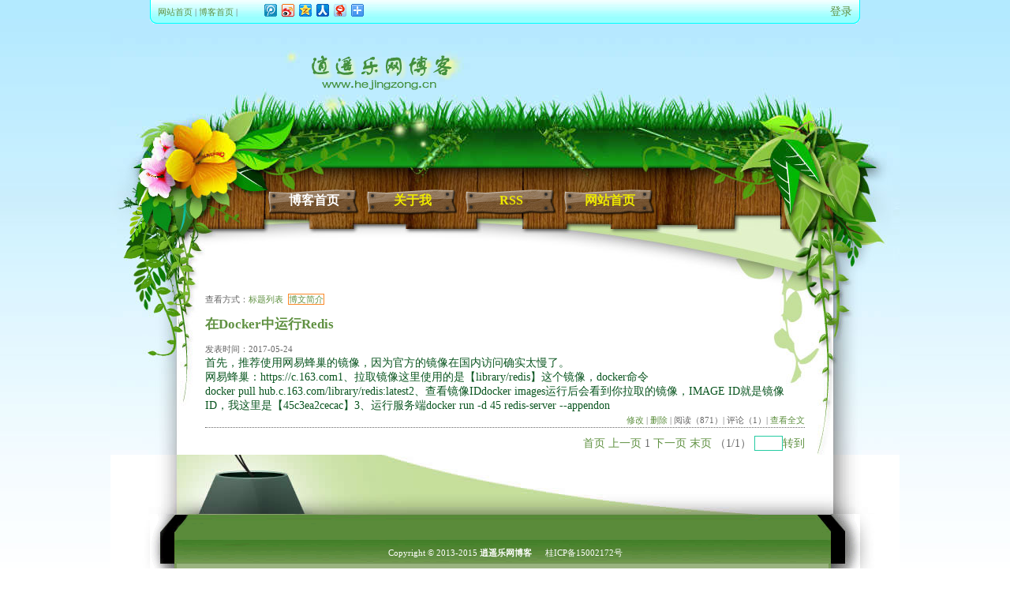

--- FILE ---
content_type: text/html; charset=utf-8
request_url: http://xylw.ltd/blog/bloglist_11.aspx
body_size: 3466
content:

<!DOCTYPE html>
<html xmlns="http://www.w3.org/1999/xhtml">
<head><meta http-equiv="Content-Type" content="text/html; charset=utf-8" /><title>
	Docker-逍遥乐网博客
</title>
	<script src="../js/jquery-1.8.2.js"></script>
    <script src="js/TopDiv.js"></script>
    <link href="skins/comment.css" rel="stylesheet" /><link href="skins/garden/Style.css" rel="stylesheet" type="text/css" />
	<script>
		var _hmt = _hmt || [];
		(function() {
		  var hm = document.createElement("script");
		  hm.src = "https://hm.baidu.com/hm.js?4975233b99a359704a4fa686e92bba6f";
		  var s = document.getElementsByTagName("script")[0]; 
		  s.parentNode.insertBefore(hm, s);
		})();
	</script>
    
	<script src="js/Default.js"></script>
</head>
<body>
		<div>
            
<div id="topDiv">
	<div id="topDiv_inner">
		<div id="leftTopDiv">
			<ul id="navigation">
				<li><a href="../">网站首页</a>&nbsp;|&nbsp<a href="Default.aspx">博客首页</a>&nbsp;|</li>
				<li id="blogManage" onmouseover="displaySubMenu(this)" onmouseout="hideSubMenu(this)">管理&nbsp▼
					<ul>
						<li><a href="EditBlogNew.aspx">写博客</a></li>
						<li><a href="BlogManage.aspx">博文管理</a></li>
						<li><a href="BlogCommentManage.aspx">评论管理</a></li>
					</ul>
				</li>
			</ul>
		</div>
		<div id="bdshare" class="bdshare_t bds_tools get-codes-bdshare" style="float: left; margin-left: 20px;">
			<a class="bds_tqq"></a>
			<a class="bds_tsina"></a>
			<a class="bds_qzone"></a>
			<a class="bds_renren"></a>
			<a class="bds_t163"></a>
			<span class="bds_more"></span>
		</div>
		<script async="async" type="text/javascript" id="bdshare_js" data="type=tools&amp;uid=6820134"></script>
		<script async="async" type="text/javascript" id="bdshell_js"></script>
		<script type="text/javascript">
			document.getElementById("bdshell_js").src = "http://bdimg.share.baidu.com/static/js/shell_v2.js?cdnversion=" + Math.ceil(new Date() / 3600000)
		</script>
		
		<div id="rightTopDiv"></div>
	</div>
</div>
<div id="back-to-top"><a href="#top" title="返回顶部"><span>▲</span></a></div>

			
<div id="site_head">
	<div id="site_title_bar">
        <div id="site_title">
            <h1>
            <img src="skins/garden/images/logo.png" alt="Free CSS Template" />
            </h1>
        </div>
    
    </div> 
</div>

<div id="menu_wrapper">
	<div id="menu">
   		<ul>
            <li><a href="../blog" class="current">博客首页</a></li>
            
            <li><a href="AboutMe.aspx" target="_blank">关于我</a></li>
            <li><a href="blogRss.aspx" target="_blank">RSS</a></li>
            <li><a href="/" class="last">网站首页</a></li>
        </ul>     
    </div> <!-- end of templatemo_menu -->
</div>
			<div id="content_outter_wrapper">
                <div id="content_inner_wrapper">
                    <div id="content_wrapper">
                        <div id="templatemo_content">
                            
	<div>查看方式：<a href="javascript:void();" id="ViewTypeList">标题列表</a>&nbsp;&nbsp;<a href="javascript:void();" id="ViewTypeDetail">博文简介</a></div>
	
			<div itemscope itemtype="http://schema.org/Article">
			<h2><span itemprop="name"><a itemprop="url" href='ViewBlog_108.aspx'>在Docker中运行Redis</a></span></h2>
			<div>发表时间：<span itemprop="datePublished" content='2017-05-24'>2017-05-24</span></div>
			<div style="font-size: 14px; color: #0b5621;" itemprop="articleBody">
				首先，推荐使用网易蜂巢的镜像，因为官方的镜像在国内访问确实太慢了。<br/>网易蜂巢：https://c.163.com1、拉取镜像这里使用的是【library/redis】这个镜像，docker命令docker&nbsp;pull&nbsp;hub.c.163.com/library/redis:latest2、查看镜像IDdocker&nbsp;images运行后会看到你拉取的镜像，IMAGE ID就是镜像ID，我这里是【45c3ea2cecac】3、运行服务端docker&nbsp;run&nbsp;-d&nbsp;45&nbsp;redis-server&nbsp;--appendon
			</div>
			<div style="border-bottom: 1px dotted  #666; text-align: right;"><a href="javascript:;" onclick="Modify(108)">修改</a> | <a href="javascript:;" onclick="Delete(this,108)">删除</a> | 阅读（871）| 评论（1）| <a href='ViewBlog_108.aspx' itemprop="url">查看全文</a></div>
			</div>
		
	<div id="pageDiv">
		<a href="BlogList_11.aspx" id="ctl00_ContentPlaceHolder1_firstA">首页</a>
		<a href="javascript:void(0)" id="ctl00_ContentPlaceHolder1_preA">上一页</a>
		<span id="ctl00_ContentPlaceHolder1_pageList" class="pagelist">1</span>
		<a href="javascript:void(0)" id="ctl00_ContentPlaceHolder1_nextA">下一页</a>
		<a href="BlogList_11_p_1.aspx" id="ctl00_ContentPlaceHolder1_lastA">末页</a>
		（<span id="ctl00_ContentPlaceHolder1_pageview">1/1</span>）
		<input type="text" id="gotoInput" style="width:30px;border:1px solid #25cba2" /><a id="gotoA" href="Default.aspx">转到</a>
		<div id="ctl00_ContentPlaceHolder1_cIdDiv" class="cIdDiv" style="display:none">11</div>
		<script type="text/javascript">
			$(document).ready(function () {
				$("#gotoA").mouseover(function () {
					var page = $.trim($("#gotoInput").val());
					if (isNaN(page) || page=="") {
						$("#gotoA").attr("href", "javascript:void(0)");
					}
					else {
						$("#gotoA").attr("href", "BlogList_" + $(".cIdDiv").html() + "_p_" + page + ".aspx");
					}
				});
				$("#ViewTypeList").click(function(){
					if (window.localStorage) {
						window.localStorage.ViewType="ViewTypeList";
					}
					InitList();
				});
				$("#ViewTypeDetail").click(function(){
					if (window.localStorage) {
						window.localStorage.ViewType="ViewTypeDetail";
					}
					InitList();
				});
				var InitList=function(){
					if (window.localStorage) {
						if(window.localStorage.ViewType=="ViewTypeList")
						{
							$("#ViewTypeList").css({border:"1px solid #FA8827"});
							$("#ViewTypeDetail").css({border:""});
							$("div[itemtype='http://schema.org/Article']>h2").css({fontSize:"14px",backgroundColor:"#FFFFFF",margin:"0",padding:"5px 0"});
							$("div[itemtype='http://schema.org/Article']>div").hide();
						}
						else
						{
							$("#ViewTypeDetail").css({border:"1px solid #FA8827"});
							$("#ViewTypeList").css({border:""});
							$("div[itemtype='http://schema.org/Article']>h2").css({fontSize:"",backgroundColor:"",margin:"",padding:""});
							$("div[itemtype='http://schema.org/Article']>div").show();
						}
					}
				};
				InitList();
			});
		</script>
	</div>

                        </div>
                    </div>
                </div>
            </div>
            
<div class="cleaner"></div>
<div id="footer_wrapper">
	<div id="footer">
        Copyright &copy; 2013-2015 <a href="/">逍遥乐网博客</a>　<script type="text/javascript">var cnzz_protocol = (("https:" == document.location.protocol) ? " https://" : " http://"); document.write(unescape("%3Cspan id='cnzz_stat_icon_5703710'%3E%3C/span%3E%3Cscript src='" + cnzz_protocol + "s9.cnzz.com/stat.php%3Fid%3D5703710%26show%3Dpic' type='text/javascript'%3E%3C/script%3E"));</script>&nbsp;&nbsp;<a href="https://beian.miit.gov.cn" target="_blank" style="font-weight:lighter">桂ICP备15002172号</a>
    </div>
</div>

        </div>
</body>
</html>


--- FILE ---
content_type: text/css
request_url: http://xylw.ltd/blog/skins/comment.css
body_size: 1206
content:
body {
    margin:0 auto;
    font-size:12px;
}
a:link, a:visited { color: #000000; text-decoration: none; } 
a:active, a:hover { color: #FF0000; text-decoration:underline; }
#user_info
{
	width:180px;
	overflow:hidden;
}
/*博客顶部DIV*/
#topDiv
{
	position:fixed;
	width:100%;
	margin:0 auto;
	height:30px;
	z-index:1000;
}
#topDiv_inner
{
	width:900px;
	margin:0 auto;
	height:30px;
	line-height:30px;
	text-indent:10px;
	background-image:url(../../images/topdiv.gif);
}
#leftTopDiv
{
	float:left;
	margin-right:10px;
}
#rightTopDiv
{
	float:right;
	margin-right:10px;
	font-size:14px;
}
#navigation, #navigation li ul {
	list-style-type: none;
	margin: 0;
	padding:0;
}
#blogManage {display:none}
#navigation {margin:0px;float:left;cursor:pointer;}
#navigation li {float:left;text-align:left;position:relative; margin:0}
#navigation li ul li:hover {color:#fff;background:#D6FFFF;}
#navigation li ul {display:none;position:absolute;top:20px;left:0px; margin-top:9px;background-color:#99FFFF;width:60px; border-left:solid #00FFFF 1px; border-right:solid #00FFFF 1px; border-bottom:solid #00FFFF 1px}
#navigation li ul li {width:100%; text-indent:3px;padding:0}

#back-to-top {
	display: none;
	position:fixed;
	bottom:20px;
	right:10px;
	font-size:20px;
	font-weight:bold;
}
	#back-to-top span {
		display:inline-block;
		width:40px;
		height:40px;
		background-color:#CCC;
		line-height:40px;
		text-align:center;
		vertical-align:middle;
	}
		#back-to-top span:hover {
			background-color:#C5FFFF;
		}


.msg
{
	width:100%;
	border:1px solid #FA8827;
	margin-top:10px;
}
.msg,.content,.re
{
	color:#999999;
}
.msg .info
{
	width:750px;
	background-color:#FFFFBD;
	height:26px;
	line-height:26px;
	font-size:12px;
	padding-left:10px;
}
.msg .info .user
{
	font-size:16px;
	color:#3399FF;
	font-weight:bolder;
}
.msg .info .time
{
	font-size:12px;
	color:#3399FF;
}

.content
{
	margin-top:10px;
	padding-left:10px;
}
#hr
{
	width:680px;
	height:1px;
	margin:10px auto;
	background-image:url("../images/hr.gif");
    clear:both;
}
.content #c1
{
	line-height:24px;
	color:Green;
	width:740px;
}
.re
{
	margin:10px 0;
	padding-left:10px;
}
.re #re1
{
	color:Red;
	line-height:24px;
	width:740px;
}
#page
{
	text-align:center;
	width:100%;
	margin:5px 0;
}
.editorSource {
	cursor:pointer;
	border:1px solid #F0F0EE;
	padding:0 4px;
}
.editorSource:hover {
	cursor:pointer;
	border:1px solid #C5C5C5;
	background-color:#FFFFFF;
}
#pageDiv {
	text-align:right;
	margin-top:10px;
	font-size:14px;
}
.pagelist a {
	margin:0 5px;
	padding:0 5px;
	border:1px solid #FA8827;
}

--- FILE ---
content_type: text/css
request_url: http://xylw.ltd/blog/skins/garden/Style.css
body_size: 2033
content:
body 
{
	margin:0;
	padding:0;
	padding: 0;
	line-height: 1.7em;
	font-family: 微软雅黑,Georgia, "Times New Roman", Times, serif;
	font-size: 11px;
	color: #666666;
    background: #ffffff url(images/templatemo_body_top.jpg) repeat-x;
}
a:link, a:visited { color: #609142; text-decoration: none; } 
a:active, a:hover { color: #d77905; text-decoration:underline; }

#site_head
{
	width: 100%;
	height: 210px;
	margin: 0 auto;	
	background: url(images/templatemo_header.jpg) no-repeat center top;
}
#site_title_bar {
	width: 900px;
	height: 210px;
	margin: 0 auto;
	background: url(images/templatemo_header.jpg) no-repeat center top;	
}
#site_title_bar  #site_title {
	float: left;
	width: 400px;
	padding: 50px 10px 0 200px;
	overflow: hidden;
}

#menu_wrapper {
	width: 100%;
	height: 80px;
	margin: 0 auto;	
	background: url(images/templatemo_menu_bar.jpg) no-repeat center top;
}

#menu {
	width: 900px;
	height: 80px;
	margin: 0 auto;
	background: url(images/templatemo_menu_bar.jpg) no-repeat center top;	
}

#menu ul {
	float: left;
	margin: 0px;
	padding: 30px 0 0 150px;
	list-style: none;
}

#menu ul li {
	padding: 0px;
	margin: 0px;
	display: inline;
}

#content_wrapper {
	width: 100%;
	margin: 0 auto;
    background: url(images/templatemo_content_top.jpg) no-repeat center top;
}

#menu ul li a {
	position: relative;
	float: left;
	display: block;
	width: 115px;
	height: 30px;
	padding: 5px 0 0 0;
	margin-right: 10px;
	text-align: center;
	font-size: 16px;
	font-family: Georgia, "Times New Roman", Times, serif;
	text-decoration: none;
	color: #eee901;	
	font-weight: bold;
	outline: none;
	background: url(images/templatemo_menu_item.png) no-repeat;
}

#menu li a:hover, #menu li .current {
	color: #FFF;
}
.cleaner { clear: both; width: 100%; height: 0px; font-size: 0px;  }
#sidebar {
	float: left;
	width: 180px;
	/*padding-right: 30px;
	border-right: 1px  dotted #666;*/
	padding-bottom: 300px;
	background:transparent;
}
#templatemo_content {
	width: 760px;
	margin: 0 auto;
	padding: 80px 70px;
    background: url(images/templatemo_content_top.jpg) no-repeat center top;
}
#content_column {
	float: right;
	width: 540px;
	padding-left: 30px;
	border-left: 1px  dotted #666;
}
#content_inner_wrapper {
	width: 100%;
	margin: 0 auto;	
	background: url(images/templatemo_content_bottom.jpg) center bottom no-repeat;
}

#content_outter_wrapper {
	width: 100%;
	margin: 0 auto;	
	background: url(images/templatemo_content_middle.png) repeat-y center;
}


#footer_wrapper {
	width: 100%;
	height: 145px;
	margin: 0 auto;	
	background: url(images/templatemo_footer.jpg) no-repeat top center;
}

#footer {
	width: 820px;
	height: 65px;
	margin: 0 auto;
	padding: 40px;
	color: #ffffff;
	text-align: center;
	background: url(images/templatemo_footer.jpg) no-repeat top center;
}
#footer {
	width: 820px;
	height: 65px;
	margin: 0 auto;
	padding: 40px;
	color: #ffffff;
	text-align: center;
	background: url(images/templatemo_footer_w.gif) no-repeat top center;
}

#footer a {
	font-weight: bold;
	color: #FFF;
}
.sidebar_section {
	padding-bottom: 30px;
	margin-bottom: 30px;
	border-bottom: 1px dotted #666;
}
.category_list {
	margin: 0;
	padding: 0;
	list-style: none;
}
.category_list li {
	margin: 0;
	padding: 5px 0;
}
.category_list li a {
	display: block;
	padding: 0 0 0 30px;
	font-size: 11px;
	font-weight: bold;
	color: #609142;
	background: url(images/templatemo_list.jpg) no-repeat center left;
}
.category_list li a:hover {
	color: #d77905;
}
.new_blog_list {
	margin: 0;
	padding: 0;
	list-style: none;
}
.new_blog_list li {
	margin: 0;
	padding: 2px 0;
}
.new_blog_list li a {
	display: block;
	padding: 0 0 0 30px;
	font-size: 11px;
	color: #609142;
	background: url(images/templatemo_list.jpg) no-repeat center left;
	overflow:hidden;
	white-space:nowrap;
    text-overflow:ellipsis;
}
.new_blog_list li a:hover {
	color: #d77905;
}
.friend_list
{
	width:190px;
}
.friend
{
	float:left;
	width:50px;
	overflow:hidden;
	position:relative;
	padding:3px 5px;
}
.friend img
{
	width:50px;
	height:50px;
	border:0;
}

.section_w500 {
	margin-bottom: 30px;
	padding-bottom: 20px;
	/*border-bottom: 1px dotted  #666;*/
}

.section_w500 h2 {
	margin-bottom: 20px;
	color:#d77905;
}

.section_w900 {
	margin-bottom: 30px;
	padding-bottom: 20px;
}

.section_w900 h2 {
	margin-bottom: 20px;
	color:#d77905;
}
#content_column_w900 {
	float: right;
	width: 760px;
}
/*评论列表*/
.commentDiv {
	line-height:30px;
	color:black;
	font-size:14px;
}
.commentDiv input {
	width:250px;
	border:1px solid #cccccc;
}
#CommentContentDiv {
	margin-top:20px;
}
.CommentDiv_con {
	padding-bottom:10px; color:#000000; font-size:14px; border:1px solid #cccccc; margin-bottom:5px;
}
.CommentDiv_con_info {
	background-color:#F0F0EE;border-bottom:1px solid #cccccc; height:35px; line-height:35px; color:#1f6c00
}
.CommentDiv_con_nav {
	line-height:20px; margin-bottom:10px; padding:5px;
}
.CommentDiv_con_nav p {
	padding:0;
	margin:0;
}
.reCommentCon {
	text-align:left; padding:10px
}
.reCommentCon_nav {
	background-color:#d6faf2;border:1px dashed #00AA00;padding:1px 5px;
}
.reCommentCon_nav p {
	padding:0;
	margin:0;
}
.reCommentCon_info {
	font-size:12px;color:#808080;text-align:right
}
.ranBlog a {
	text-decoration:none;
	width:50%;
	display:inline-block;
	overflow:hidden;
	white-space:nowrap;
	text-overflow:ellipsis;
	text-indent:10px;
}
.commonTable {
	width:100%;
	border:none;
	table-layout:fixed;
	border-left:#c1cbff 1px solid;
	border-top:#c1cbff 1px solid;
}
.commonTable th {
	background-color:#86CFFF;
	height:22px;
	border-bottom:#c1cbff 1px solid;
	border-right:#c1cbff 1px solid;
}
.commonTable tr {
	height:22px;
}
.commonTable td {
	overflow:hidden;
	white-space:nowrap;
	word-break:keep-all;
	text-overflow:ellipsis;
	vertical-align:middle;
	/*border-left:#fdfdfd 1px solid;
	border-top:#fdfdfd 1px solid;*/
	border-bottom:#c1cbff 1px solid;
	border-right:#c1cbff 1px solid;
	line-height:21px;
	text-indent:3px;
}
blockquote{
	border-left: 4px solid #ccc;
	padding-left: 10px;
	color: #666;
}


--- FILE ---
content_type: application/x-javascript
request_url: http://xylw.ltd/blog/js/TopDiv.js
body_size: 4141
content:
$(window).ready(function () {
	LoadUserInfo();
});
$(window).scroll(function () {
	$('#topDiv').css('top', 0);
});
//当滚动条的位置处于距顶部100像素以下时，跳转链接出现，否则消失
$(function () {
	$(window).scroll(function () {
		if ($(window).scrollTop() > 100) {
			//$("#back-to-top").fadeIn(1000);
			$("#back-to-top").show();
		}
		else {
			$("#back-to-top").fadeOut(1000);
		}
	});
	//当点击跳转链接后，回到页面顶部位置
	$("#back-to-top").click(function () {
		$('body,html').animate({ scrollTop: 0 }, 1000);
		return false;
	});
});
function UserLogin() {
	if ($.trim($("#loginNameTextBox").val()) == "") {
		$("#loginMsgDiv").html("请输入用户名！");
		$("#loginNameTextBox").focus();
		$("#loginMsgDiv").show();
		return;
	}
	if ($.trim($("#passWordTextBox").val()) == "") {
		$("#loginMsgDiv").html("请输入密码！");
		$("#loginNameTextBox").focus();
		$("#loginMsgDiv").show();
		return;
	}
	if ($.trim($("#loginCodeTextBox").val()) == "") {
		$("#loginMsgDiv").html("请输入验证码！");
		$("#loginNameTextBox").focus();
		$("#loginMsgDiv").show();
		return;
	}
	$("#loginBtn").val("登录中…");
	$("#loginBtn").prop({
		disabled: true
	});
	var d = {
		"loginName": $("#loginNameTextBox").val(),
		"passWord": $("#passWordTextBox").val(),
		"rightCode": $("#loginCodeTextBox").val()
	};
	var a = $.ajax({
		type: "POST",
		url: "../XylwBlogWebService.asmx/Login",
		async: true,
		data: d,
		success: function (x) {
			eval(x);
			if (json.state == "true") {
				GetUserInfo();
				CloseLoginWin();
			}
			else {
				$("#loginMsgDiv").html(json.msg);
				$("#loginMsgDiv").show();
				ChangeCode();
				$("#loginBtn").prop({
					disabled: false
				});
				$("#loginBtn").val("登 录");
			}
		},
		error: function (x, e) {
			alert(x.responseText);
			$("#loginBtn").prop({
				disabled: false
			});
			$("#loginBtn").val("登 录");
		}
	});
}
function LoadUserInfo() {
	var a = $.ajax({
		type: "POST",
		url: "../XylwBlogWebService.asmx/IsLogined",
		async: true,
		success: function (x) {
			if (x == "true") {
				GetUserInfo();
			}
			else {
				$("#rightTopDiv").html("<a href='javascript:;' onclick='ShowLoginWindow()'>登录</a>");
			}
		},
		error: function (x, e) {
			alert(x.responseText);
		}
	});
}
function GetUserInfo() {
	$.ajax({
		type: "POST",
		url: "../XylwBlogWebService.asmx/GetUserInfo",
		async: true,
		success: function (x) {
			var json = eval(x);
			if (json["nickname"]) {
				$("#rightTopDiv").html("[<font color='red'>" + json["nickname"] + "</font>]欢迎您回来！<a href='javascript:;' onclick='Logout()'>退出</a>");
				if (window.location.href.toLocaleLowerCase().indexOf("viewblog") > -1) {
					$("#commentName").val(json["nickname"]);
					$("#commentId").val(json["openid"]);
					$("#logout_btn").html("<img src='"+json["figureurl_qq_1"]+"' title='"+ json["nickname"] +"' width='20px'/><a href='javascript:;' onclick='Logout()'>退出</a>");
				}
			}
			else {
				$("#rightTopDiv").html("[<font color='red'>" + json.data[0].USERNAME + "</font>]欢迎您回来！<a href='javascript:;' onclick='Logout()'>退出</a>");
				if (window.location.href.toLowerCase().indexOf("viewblog") > -1) {
					$("#commentName").val(json.data[0].USERNAME);
					$("#commentId").val(json.data[0].USERID);
					$("#logout_btn").html("");
				}
			}
			$("#blogManage").show();
		},
		error: function (x, e) {
			alert(x.responseText);
		}
	});
}
function Logout() {
	var a = $.ajax({
		type: "POST",
		url: "../XylwBlogWebService.asmx/Logout",
		async: true,
		success: function (x) {
			eval(x);
			if (json.state == "true") {
				$("#rightTopDiv").html("<a href='javascript:;' onclick='ShowLoginWindow()'>登录</a>");
				alert(json.msg);
				window.location = "/blog";
			}
			else
				alert(json.msg);
		},
		error: function (x, e) {
			alert(x.responseText);
		}
	});
}
//登录窗口
function ShowLoginWindow(msg) {
	ShowOverDiv();
	msg = msg == undefined ? "" : msg;
	var top = $(window).height();
	var left = $(window).width();
	var width = 400;
	var height = 300;
	var loginWin = $('<div id="loginWin"></div>');
	loginWin.css({ "opacity": "100", "width": width, "height": height, "position": "fixed", "z-index": "9998", "left": left / 2 - width / 2, "top": top / 2 - height / 2, "background-color": "#FFFFFF", "display": "none" });
	$(window).resize(function () {
		top = $(window).height();
		left = $(window).width();
		loginWin.css({ "opacity": "100", "width": width, "height": height, "position": "fixed", "z-index": "9998", "left": left / 2 - width / 2, "top": top / 2 - height / 2, "background-color": "#FFFFFF" });
	});
	$(window).scroll(function () {
		top = $(window).height();
		left = $(window).width();
		loginWin.css({ "opacity": "100", "width": width, "height": height, "position": "fixed", "z-index": "9998", "left": left / 2 - width / 2, "top": top / 2 - height / 2, "background-color": "#FFFFFF" });
	});
	var titleDiv = $('<div id="loginWinTitle" style="font-size:20px;text-align:center;width:100%;line-height:40px;font-family:微软雅黑;font-weight:bold;color:#666666;background-color:#F6F6F6;border-bottom:2px solid #CCCCCC;">用 户 登 录<div style="position:absolute;float:right;font-size:16px;vertical-align:top;margin-top:-10px;margin-right:2px;right:0px;top:0px"><a href="javascript:;" onclick="CloseLoginWin()">x</a></div></div>');
	loginWin.append(titleDiv);
	//var hr = $('<hr style="margin-top:-2px;"/>');
	//loginWin.append(hr);
	var msgDiv = $('<div id="loginMsgDiv" style="font-size:14px;text-align:center;width:100%;height:20px;line-height:20px;font-family:微软雅黑;color:#FFFFFF;background-color:#FF0000;overflow:hidden;display:' + (msg == "" ? "none" : "block") + ';">' + msg + '</div>');
	loginWin.append(msgDiv);
	var loginNameDiv = $('<div id="loginNameDiv" style="margin-top:10px;"><div style="width:30%;text-align:right;float:left;font-size:16px;line-height:22px;font-family:微软雅黑;">用户名：</div><input type="textbox" id="loginNameTextBox" style="font-size:18px;line-height:20px;width:50%;border:1px solid #00b6fe;"/></div>');
	loginWin.append(loginNameDiv);
	var loginpwdDiv = $('<div id="loginpwdDiv" style="margin-top:10px;"><div style="width:30%;text-align:right;float:left;font-size:16px;line-height:22px;font-family:微软雅黑;">密码：</div><input type="password" id="passWordTextBox" style="font-size:18px;line-height:20px;width:50%;border:1px solid #00b6fe;"/></div>');
	loginWin.append(loginpwdDiv);
	var loginCodeDiv = $('<div id="loginCodeDiv" style="margin-top:10px;"><div style="width:30%;text-align:right;float:left;font-size:16px;line-height:22px;font-family:微软雅黑;">验证码：</div><div style="width:25%;text-align:right;float:left;font-size:16px;line-height:22px;"><input type="textbox" id="loginCodeTextBox" autocomplete="off" style="font-size:18px;line-height:20px;width:100%;border:1px solid #00b6fe;"/></div><div style="width:25%;text-align:right;float:left;font-size:16px;line-height:22px;"><img id="loginCodeImg" src="../handler/WaterMark.ashx?t=' + new Date().valueOf() + '" onclick="ChangeCode()" alt="点击刷新" title="点击刷新" style="cursor:pointer"/></div></div>');
	loginWin.append(loginCodeDiv);
	loginWin.append($('<div style="clear:both"></div>'));
	var loginBtnDiv = $('<div id="loginBtnDiv" style="margin-top:20px;"><div style="width:50%;text-align:right;float:left;font-size:16px;line-height:30px;font-family:微软雅黑;"><input type="button" id="loginBtn" onclick="UserLogin()" value="登 录" style="font-size:18px;line-height:30px;width:50%;border:2px solid #3399FF;background-color:#00b6fe"/></div><div style="width:20%;text-align:right;float:left;font-size:14px;line-height:30px;font-family:微软雅黑;display:none"><a href="#">忘记密码？</a></div></div>');
	loginWin.append(loginBtnDiv);
	loginWin.append($('<div style="clear:both"></div>'));
	var loginRegDiv = $('<div id="loginRegDiv" style="margin-top:20px;text-align:center"><div style="width:90%;text-align:center;font-size:14px;line-height:30px;font-family:微软雅黑;border-top:1px dotted #cccccc;margin:0 auto;"><span style="color:#999999">QQ账号登录：</span><a id="aQQlogin" href="http://www.hejingzong.cn/QQLogin.aspx" target="_parent"><img src="/images/QQLogin.png" border="0"/></a><span id="btnQQLogin"></span></div></div>');
	loginWin.append(loginRegDiv);
	$("body").append(loginWin);
	$("#loginWin").fadeIn("slow");
	$("#loginNameTextBox").focus();
	$("#aQQlogin").attr("href", "/QQLogin.aspx?fromUrl=" + escape(window.location.href)+"&t="+Math.random());
}
function QQLogin() {
	QC.Login({
		//btnId：插入按钮的节点id，必选
		btnId: "btnQQLogin",
		//用户需要确认的scope授权项，可选，默认all
		scope: "all",
		//按钮尺寸，可用值[A_XL| A_L| A_M| A_S|  B_M| B_S| C_S]，可选，默认B_S
		size: "B_S"
	}, function (reqData, opts) {//登录成功
		window.close();
	}, function (opts) {//注销成功
		alert('QQ登录 注销成功');
	}
);
}
function ChangeCode(id) {
	$("#loginCodeTextBox").val("");
	var imgNode = $("#loginCodeImg");
	if (id)
		imgNode = $("#" + id);
	imgNode.attr("src", "../handler/WaterMark.ashx?t=" + Math.random());
}
function CloseLoginWin() {
	$("#overDiv").fadeOut("slow", function () { $("#overDiv").remove(); })
	$("#loginWin").fadeOut("slow", function () { $("#loginWin").remove(); })
}
function ShowOverDiv() {
	var height = $(window).height();
	var width = $(window).width();
	var overDiv = $('<div id="overDiv"></div>');
	overDiv.css({ "opacity": "0.5", "width": width, "height": height, "position": "fixed", "z-index": "5000", "left": "0px", "top": "0px", "background-color": "#000000" });
	$(window).resize(function () {
		height = $(window).height();
		width = $(window).width();
		overDiv.css({ "opacity": "0.5", "width": width, "height": height, "position": "fixed", "z-index": "5000", "left": "0px", "top": "0px", "background-color": "#000000" });
	});
	$(window).scroll(function () {
		height = $(window).height();
		width = $(window).width();
		overDiv.css({ "opacity": "0.5", "width": width, "height": height, "position": "fixed", "z-index": "5000", "left": "0px", "top": "0px", "background-color": "#000000" });
	});
	$("body").append(overDiv);
}
function HiddentOverDiv() {
	$("#overDiv").remove();
}
function GetRequest(name) {
	var Search = window.location.search;
	Search = Search.substring(1, Search.length);
	var SearchList = Search.split("&");
	var result = "";
	for (var i = 0; i < SearchList.length; i++) {/*>*/
		if (SearchList[i] != "") {
			var sItem = SearchList[i].split("=");
			if (sItem[0] == name)
				result = sItem[1];
		}
	}
	return result;
}
function ShowTips(msg, seconds) {
	//ShowOverDiv();
	seconds = seconds || 3;
	var top = $(window).height();
	var left = $(window).width();
	var TipsWin = $('<div id="TipsWin"></div>');
	TipsWin.css({ "opacity": "90", "position": "fixed", "z-index": "9998", "left": left / 2, "top": top / 2, "background-color": "#FFFFFF", "font-size": "16px", "font-family": "Microsoft YaHei", "color": "#ff6a00", "border": "5px solid #00FF00", "padding": "5px" });
	TipsWin.html(msg);
	$("body").append(TipsWin);
	setTimeout(function () {
		TipsWin.remove();
		//HiddentOverDiv();
	}, seconds * 1000);
}
function displaySubMenu(li) {
	var subMenu = li.getElementsByTagName("ul")[0];
	subMenu.style.display = "block";
}
function hideSubMenu(li) {
	var subMenu = li.getElementsByTagName("ul")[0];
	subMenu.style.display = "none";
}

--- FILE ---
content_type: application/x-javascript
request_url: http://xylw.ltd/blog/js/Default.js
body_size: 1059
content:
function Modify(blogid) {
    $.ajax({
        type: "POST",
        url: "../XylwBlogWebService.asmx/CheckModifyBlog",
        async: true,
        data: { "blogid": blogid },
        success: function (x) {
            if (x == "1")
                window.location = "EditBlogNew.aspx?blogId=" + blogid;
            else if (x == "403")
                ShowLoginWindow("管理员功能，请用管理员账号登录！");
            else
                ShowTips("您无权限修改该博文",3);
        },
        error: function (x, e) {
            alert(x.responseText);
        }
    });
}
function Delete(obj, blogid) {
	if (!confirm("确定要删除该博文？")) return;
	$.ajax({
		type: "POST",
		url: "../XylwBlogWebService.asmx/DeleteBlog",
		async: true,
		data: { "blogid": blogid },
		success: function (x) {
			if (x == "1") {
				ShowTips("删除成功", 3);
				$(obj).parent().parent().animate({ opacity: 0 }, 1000);
				$(obj).parent().parent().animate({ height: 0 }, 1000);
			}
			else if (x == "-1")
				ShowTips("删除失败", 3);
			else if (x == "403")
				ShowLoginWindow("管理员功能，请用管理员账号登录！");
			else
				ShowTips("您无权限删除该博文", 3);
		},
		error: function (x, e) {
			alert(x.responseText);
		}
	});
}
function GoogleSearch() {
	var win = window.open("http://www.google.com.hk/search?q=" + encodeURIComponent("site:hejingzong.cn " + $("#searchInput").val()));
	if (!win) {
		location.href = "http://www.google.com.hk/search?q=" + encodeURIComponent("site:hejingzong.cn " + $("#searchInput").val());
	}
}
function _360Search(){
	var win = window.open("http://www.so.com/s?q=" + encodeURIComponent($("#searchInput").val())+"&ie=utf8&src=zz_www_so_com&site=hejingzong.cn&rg=1");
	if (!win) {
		location.href = "http://www.so.com/s?q=" + encodeURIComponent($("#searchInput").val())+"&ie=utf8&src=zz_www_so_com&site=hejingzong.cn&rg=1";
	}
}
function BaiduSearch() {
	var win = window.open("http://www.baidu.com/baidu?tn=83080019_dg&cl=3&ct=2097152&si=hejingzong.cn&word=" + encodeURIComponent($("#searchInput").val()));
	if (!win) {
		location.href = "http://www.baidu.com/baidu?tn=83080019_dg&cl=3&ct=2097152&si=hejingzong.cn&word=" + encodeURIComponent($("#searchInput").val());
	}
}